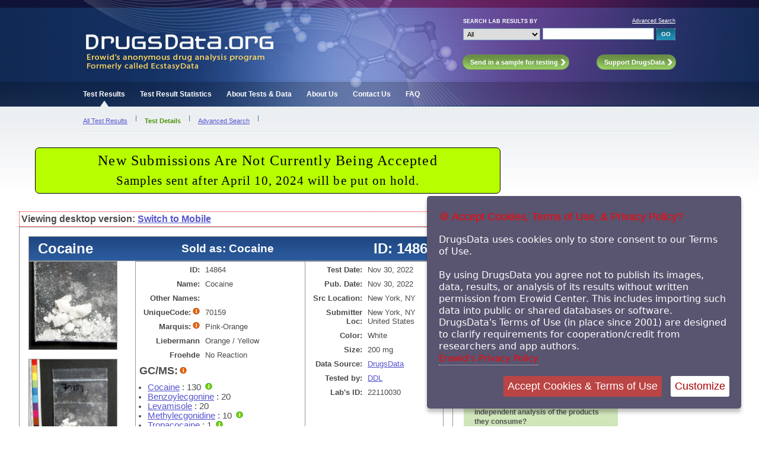

--- FILE ---
content_type: text/html; charset=iso-8859-1
request_url: https://www.drugsdata.org/view.php?id=14864
body_size: 5618
content:
<!-- cache dep --www--ecstasydata.org--erowid_sept_drive.php  mCacheFileMTime : 1769782164  < 1712797131 -->

<!DOCTYPE HTML PUBLIC "-//W3C//DTD HTML 4.01 Transitional//EN"
        "http://www.w3.org/TR/html4/loose.dtd">
<html>
<head>
<title>DrugsData.org (was EcstasyData): Test Details : Result #14864 - Cocaine, 14864 </title>
<script type="text/javascript" src="/includes/javascript/mobile-detect.min.js"></script>

	<link rel="shortcut icon" type="image/ico" href="/images/layout/favicon.ico">
<!--   <meta http-equiv="Content-Type" content="text/html; charset=utf-8"> -->

    <meta http-equiv="Content-Type" content="text/html; charset=ISO-8859-1"> 

  <meta name="keywords" content="Drugs Research Chemicals Ecstasy Molly Pill Testing Results Data Reports MDMA Tablet Laboratory GC/MS Gas Chromatography Mass Spectrometry Marquis Mecke Simons Images Pictures Contents Chemicals Reports">
  <meta name="description" content="DrugsData (EcstasyData) lab testing result">
  <meta name="author" content="DrugsData.org / Erowid" >

	<link href="/includes/css/main_styles.css" rel="stylesheet" type="text/css">
	<link href="/includes/css/nav_styles.css" rel="stylesheet" type="text/css" >	
 <!--      <link href="/includes/css/erowid_fundraiser.css" rel="stylesheet" type="text/css"> -->     <link href="/includes/css/drugsdata_header_messages.css" rel="stylesheet" type="text/css">	
	
	<meta property="og:image" content="https://ecstasydata.org/images/display/14864.jpg" />


<!--	<script type="text/javascript" src="/includes/javascript/jquery-1.3.2.js"></script> -->
<script>
    function switchMobile(mOnOff) {

     var mNewMobileValue = (mOnOff == "off")  ? 0 : 1; 
     var mUrl = window.location.href;
//        alert("switchMobile : " + mOnOff + " = " + mNewMobileValue);
     if (mUrl.match(/mobile=/) ) {
//     alert("match" + mNewMobileValue);
     	mUrl = mUrl.replace(/mobile=(0|1)/, "mobile=" + mNewMobileValue);
     }
     else {
        mUrl = mUrl + "&mobile=1";
     }
     window.location.href = mUrl;
//alert("new url: " + mUrl);
    }
  </script>


  <link href="includes/css/cookie_terms_of_use.css" rel="stylesheet"  type="text/css" />
  <script src="/includes/javascript/jquery-3.3.1.min.js"></script>
  <script src="includes/javascript/jquery.ihavecookies.js"></script>
  <script src="includes/javascript/cookie_terms_of_use.js"></script>
  <script src="includes/javascript/drugsdata_main_lib.js"></script>
</head>
<body id="TabletDetails" class="TestResults">
<!-- Start Main Container -->

<div id="OutsideWrapper">

<div id="Header">
  
<!-- Start Header -->
<div id="all-header">
<!--					<div id="EDLogo"><a href="/index.php"><img src="/images/layout/ED_Logo.jpg" class="Logo" alt="DrugsData.org (formerly EcstasyData)" /></a></div> -->

					<div id="EDLogo"><a href="/index.php"><img src="/images/layout/logo_drugsdata_2019_v3.jpg" class="Logo" alt="DrugsData.org (formerly EcstasyData)" /></a></div>
					
						<!-- Start Search Module -->
						<div id="QuickSearchModule">	  
<form name="SearchForm" action="/results.php" method="get">
<table id="QuickSearch" style="border:0px; padding:0px; border-spacing: 0px; border-collapse: separate;">
<tr>
 <td class="Label">Search Lab Results by</td>
 <td class="Link"><a href="/search.php">Advanced Search</a></td>
</tr>
<tr>
 <td class="Filters">
<!-- <input type="hidden" name="start" value="0"> -->
 <select name="search_field" class="search" id="SField">
  <option value="all" selected>All</option>
  <option value="name" >Sample Name</option>
  <option value="substance" >Substance(s)</option>
  <option value="location" >Location</option>
  <option value="source" >Data Source</option>
 </select>
</td>
<td>
 <input type="text" name="s" value="" size="25" class="search" tabindex="1">
 <input type="submit" value="GO" class="GoButton">
</td>
</tr>
</table>
</form>						
						</div>
						<!-- End Search Module -->
						
						<!-- Start Call to Action Buttons -->
							<ul id="ButtonModule">
								<li id="Send"><a class="HeaderButton" href="/send_sample.php"><span>Send in a sample for testing</span></a></li>
								<li id="Support"><a class="HeaderButton" href="/about_funding.php"><span>Support DrugsData</span></a></li>
							</ul>
						<!-- End Call to Action Buttons -->
						
						<!-- Start Header Tabs -->
							<ul id="TabModule">
								<li id="HomeTab"><a href="/results.php">Test Results</a></li>
								<li id="StatsTab"><a href="/stats.php">Test Result Statistics</a></li>
								<li id="AboutTestsTab"><a href="/about_data.php">About Tests &amp; Data</a></li>
								<li id="AboutUsTab"><a href="/about.php">About Us</a></li>
								<li id="ContactTab"><a href="/contact.php">Contact Us</a></li>
								<li id="FAQTab"><a href="/faq.php">FAQ</a></li>
							</ul>                     
						<!-- End Header Tabs -->
<!-- End Header -->						
</div> <!-- end all-header -->
</div>

<div id="HeaderNav">
 <!-- Start HeaderNav-->
<ul id="HeaderNavModule">
	<li id="TestResultsSub">
		<ul>
			<li id="AllResults"><a href="results.php">All Test Results</a></li>
			<li id="TestDetails">Test Details</li>
			<li id="NavAdvancedSearch"><a href="search.php">Advanced Search</a></li>
		</ul>
		</li>
		
	<li id="StatsSub">
		<ul>
			<li id="SummaryDataEcstasy"><a href="stats.php">Ecstasy Summary</a></li>
			<li id="SummaryData"><a href="stats_drugsdata.php?style=number">Opioids Data</a></li>			
			<li id="SubstancesYear"><a href="stats_substance_by_year.php">Substances by Year</a></li>
			<li id="SubstancesUniqueYear"><a href="stats_unique_substance_by_year.php">Unique Subs by Year</a></li>
			<li id="SubstancesWeight"><a href="stats_substance_by_mass.php">Substances by Mass</a></li>
			<li id="CitiesYear"><a href="stats_city_by_year.php">Cities by Year</a></li>
			<li id="StatesYear"><a href="stats_state_by_year.php">States by Year</a></li>
			
		</ul>
	</li>
	<li id="AboutTestsSub">
		<ul>
			<li id="TestsOverview"><a href="about_data.php">Overview</a></li>
			<li id="TestTypes"><a href="about_data_test_types.php">Test Types</a></li>
			<li id="DataSources"><a href="about_data_sources.php">Data Sources</a></li>
			<li id="TestingResources"><a href="additional_resources.php">Additional Testing Resources</a></li>
			<li id="Articles"><a href="articles.php">Articles</a></li>	
		</ul>
	</li>
	<li id="AboutUsSub">
		<ul>
			<li id="AboutOverview"><a href="/about.php">Overview</a></li>
			<li id="Funding"><a href="/about_funding.php">How the project is funded</a></li>
			
		</ul>
	</li>
</ul>
<!-- End HeaderNav-->
</div>


<!-- Content Wrapper -->		
	<div id="ContentWrapper">


<noscript>
	<div class="noscript-copyright">&#169; Copyright 2001-2024 Erowid Center. DrugsData is a project of <a href="http://www.erowid.org/">Erowid Center</a>. All rights reserved. <br/><br/>

By using this site you agree not to publish its images, data, results, or analysis of its results without written permission from Erowid Center.

	Permission is required before using data from DrugsData in any of these ways, including importing it into public or shared databases, software, or systems.

This policy has been in place since 2001 in order to require cooperation and credit by researchers and app authors.
<br/><br/>

Your javascript is turned off.
To remove this message, turn on javascript and accept the Terms of Use.</div>

</noscript>
		


	
<!-- Main Content -->

  <div id="content-messpath-frame">
  <div id="message">

  
<!--googleoff: index-->
<!-- Sperowider <exclude> -->

<style>
#message { background: #b7ff00; border: 1px solid #000000; border-radius: 7px; width: 775px; }
#message-inner-lg { font: 500 1.85rem georgia,times,serif; letter-spacing: .05em; color: #000000; padding-top: 4px; padding-bottom: 6px; }
#message-inner-md { font: 500 1.6rem georgia,times,serif; letter-spacing: .05em; color: #000000; padding-top: 2px; padding-bottom: 6px; }
</style>
<div id="message-inner-lg">New Submissions Are Not Currently Being Accepted</div>
<div id="message-inner-md">Samples sent after April 10, 2024 will be put on hold.</div><!-- Sperowider </exclude> -->
<!--googleon: index-->
  </div> <!-- close message -->
  </div> <!-- close content-messpath-frame -->
  

<script>
  var gIDArray = [14864];
  var gIDList = "14864";

</script>

		<div id="Main">
<div style="display:none;">
 <form action="drugsdata_user_save.php" method="post" action="">

    <input type="hidden" name="id" value="14864" />
    
 </form>
</div>


<div id="mobile-switcher">
Viewing desktop version:   <a href="#" onclick="switchMobile('on');">Switch to Mobile</a>
</div> <!-- end mobile-switcher -->

<div id="user-nav"></div>



			
			<div class="DetailsModule">

			<div id="DetailsHeader2">

				<div id="HeaderTabletName">Cocaine </div>
		<div id="HeaderSoldAs">Sold as: Cocaine</div> 				<div id="HeaderTabletID">ID: 14864</div>

			</div>


					<div class="TabletPhoto-set">
						<img src="/images/display/14000/14864_lg.jpg" class="TabletMedium" alt="Result Photo" />



 <a href="/images/display/14000/14864_master_cocaine_detail1_lg6.jpg" class="other-detail-image" > <img src="/images/display/14000/14864_master_cocaine_detail1_lg3.jpg" class="detail-image" alt="Detail Photo" />
</a>

 <a href="/images/display/14000/14864_master_cocaine_reagent1_lg6.jpg" class="reagent-test-result" > <img src="/images/display/14000/14864_master_cocaine_reagent1_lg3.jpg" class="detail-image" alt="Detail Photo" />
</a>

 <a href="/images/display/14000/14864_master_cocaine_reagent2_lg6.jpg" class="reagent-test-result" > <img src="/images/display/14000/14864_master_cocaine_reagent2_lg3.jpg" class="detail-image" alt="Detail Photo" />
</a>
					</div> <!-- end TabletPhoto-set2 -->

					<div class="TabletData">
						<div class="LeftColumn">
							<table class="TabletDataLeft" cellspacing="3" summary="DrugsData Selected Tablet Test Result Details">
								<tr>
									<th>ID:</th>
									<td>14864</td>
								</tr>
								<tr>
									<th>Name:</th>
									<td>Cocaine</td>
								</tr>
								<tr>
									<th>Other Names:</th>
									<td></td>
								</tr>
 <tr>
   <th>UniqueCode:<a href="#" class="info"><img src="/images/layout/info_icon.png" alt="More info" class="InfoIcon"><span><strong>Unique Lookup Code</strong> is an alphanumeric string created by the submitter and included with the sample so anonymously submitted samples can be positively identified as the submitter's sample.</span></a></th>
</th>
   <td>70159</td>
 </tr>

 



								<tr>
									<th>Marquis:<a href="#" class="info"><img src="/images/layout/info_icon.png" alt="More info" class="InfoIcon"><span><strong>The Marquis Test</strong> is a reagent field test conducted by placing a drop of reagent liquid onto a small sample of the material being tested. The chemicals in the reagent react differently with different chemicals, turning a variety of colors based on the what is in the material being tested.</span></a></th>
									<td>Pink-Orange</td>
								</tr>
	  								
	      
						<tr>
						<th>Liebermann</th>
									<td>Orange / Yellow</td>
						</tr>
	  								
	      
						<tr>
						<th>Froehde</th>
									<td>No Reaction</td>
						</tr>
	  								
	            								
																<tr>
									<th id="primary-test" style="font-size:large; text-align:left" >GC/MS:<a href="#" class="info"><img src="/images/layout/info_icon.png" alt="More info" class="InfoIcon"><span><strong>The GC/MS Lab Test</strong> </span></a></th>
									<td>&nbsp;</td>
								<tr><td colspan="2">
										<ul class="Substance">


								
				  <li>

<span class=" ">
<a href="/search.php?substance1=39">Cocaine</a></span>


: 130 
<a href="#" class="info"><img src="/images/layout/info_icon_green1.png" alt="More info" class="InfoIcon"><span>
<strong>Cocaine</strong> aka Crack, Coca</strong></span></a>

				  </li>
								
				  <li>

<span class=" ">
<a href="/search.php?substance1=2467">Benzoylecgonine</a></span>


: 20 

				  </li>
								
				  <li>

<span class=" ">
<a href="/search.php?substance1=2692">Levamisole</a></span>


: 20 

				  </li>
								
				  <li>

<span class=" ">
<a href="/search.php?substance1=2323">Methylecgonidine</a></span>


: 10 
<a href="#" class="info"><img src="/images/layout/info_icon_green1.png" alt="More info" class="InfoIcon"><span>
<strong>Methylecgonidine</strong> aka Anhydroecgonine methyl ester; Methyl Ecgonidine; AEME</strong></span></a>

				  </li>
								
				  <li>

<span class=" ">
<a href="/search.php?substance1=2169">Tropacocaine</a></span>


: 1 
<a href="#" class="info"><img src="/images/layout/info_icon_green1.png" alt="More info" class="InfoIcon"><span>
<strong>Tropacocaine</strong> aka tropacaine, benzoylpseudotropine, pseudotropine benzoate</strong></span></a>

				  </li>
														</ul>
									</td>
								</tr>	
	
							 </table>
						</div>
						<div class="RightColumn">
							<table class="TabletDataRight" cellspacing="3" summary="DrugsData Selected Tablet Test Result Details">
								<tr>
									<th>Test Date:</th>
									<td>Nov 30, 2022</td>
								</tr>
								<tr>
									<th>Pub. Date:</th>
									<td>Nov 30, 2022</td>
							</tr>	
								<tr>
									<th>Src Location:</th>
									<td>New York, NY</td>
								</tr>
								<tr>
									<th>Submitter Loc:</th>
									<td>New York, NY<BR>United States</td>
								</tr>
								

								<tr>
									<th>Color:</th>
									<td>White</td>
								</tr>		
								<tr>
									<th>Size:</th>
									<td>200 mg</td>
								</tr>
								<tr>
									<th>Data Source:</th>
									<td><a href="/about_data_sources.php#DrugsData">DrugsData</a></td>
								</tr>
								<tr>
									<th>Tested by:</th>
									<td><a href="/about_data_sources.php#DDL">DDL</a></td>
								</tr>								
								<tr>
									<th>Lab's ID:</th>
									<td>22110030</td>
								</tr>								


							 </table>	
						 </div>					 
					</div> <!-- end TabletData -->
					<div class="TabletData">




<div id="additional-parameters">

 <div id="drug-sold-as"><span class="title">Sold as:</span> <span class="otherinfo">Cocaine </span></div>


 <div id="drug-expected"><span class="title">Expected to be:</span> <span class="otherinfo">Cocaine </span></div>


 <div id="drug-has-been-tried"><span class="title">Has Been Tried:</span> <span class="otherinfo">Yes </span></div>

</div> <!-- close additional-parameters -->

<div id="additional-information">

	<div id="comment-container">
	



	  <div class="comment">
	  <div class="title"><a name="Description">Description <!-- type: 4 : iCommentDisplayFlag: 1)-->  </a></div>
	  <div class="otherinfo">White powder chunks in baggie.</div>
	  </div> <!-- close comment -->
		  <div class="comment">
	  <div class="title"><a name="Experience Notes">Experience Notes <!-- type: 8 : iCommentDisplayFlag: 1)-->  </a></div>
	  <div class="otherinfo">'Smooth'</div>
	  </div> <!-- close comment -->
	






	</div> <!-- end comment-container -->


  </div> <!-- end additional-information -->
  

 </div>	 <!-- end TabletData -->


  </div> <!-- end Main -->
  
	


</div> <!-- end DetailsModule -->

		<!-- Start Right Sidebar -->
		<div id="Sidebar">	
			<div class="SidebarModuleTop">
				<div class="SidebarModule">
				<h3>Send in a sample for testing</h3>
<p>DrugsData tests all psychoactive drugs including ecstasy tablets, powders, research chemicals, novel pschoactive substances, and other drugs through our licensed laboratory.  Ecstasy/Molly tablets cost $100. Recreational drug powder/crystal/blotter costs $100. Pharmaceuticals, supplements and all others cost $150 per analysis. </p>
<a class="SidebarButton" href="/send_sample.php"><span>Learn more</span></a> 
				</div>
			</div><br/>
			<br>&nbsp;</br>
			<br>&nbsp;</br>
			<div class="SidebarModuleTop">
				<div class="SidebarModule">
					<h3>Support DrugsData</h3>
	<p>Should the public have access to independent analysis of the products they consume?</p>

	<p>The vast majority of analyses of over-the-counter, prescription, and recreational drugs are performed in secret with no independent oversite or review. No other historical record, free from politically-controlled agencies, is currently available in North America nor most other parts of the world.</p>
	
	<p>DrugsData, a project of Erowid Center, needs the support of professionals, students, parents, individuals with means, and small foundations for a total yearly budget of around $120,000 USD. Erowid Center's general budget and the co-pays we require fund most of this cost.</p>
	<a class="SidebarButton" href="http://www.erowid.org/donations/donations_ecstasydata.php"><span>Donate now</span></a>

	
	
				</div>	<br/>
			</div>
		</div>
	<!-- End Right Sidebar -->	

</div>
<!-- End Content Wrapper -->
<div id="PushFooter"></div>
</div>
<!-- End Outside Wrapper -->


<div id="Footer">
<!-- Start Footer: includes/footer.php-->		

	<div class="FooterRowOne">&#169; <a name="copyright-footer">Copyright 2001 - 2024 Erowid Center.</a> All rights reserved. By using this site you agree not to publish results or analysis of our data without written permission from Erowid Center.<br/> Permission required before reproducing or using in other software or system. DrugsData is a project of <a href="http://www.erowid.org/">Erowid Center</a>.
	
</div><br/>
<div class="FooterRowTwo"><a href="/results.php">Test Results</a> <span class="FooterDivider">&#183;</span> <a href="stats.php">Test Result Statistics</a> <span class="FooterDivider">&#183;</span> <a href="about_data.php">About Tests &amp; Data</a> <span class="FooterDivider">&#183;</span> <a href="about.php">About Us</a> <span class="FooterDivider">&#183;</span> <a href="contact.php">Contact Us</a> <span class="FooterDivider">&#183;</span> <a href="about_funding.php">Support DrugsData</a> <span class="FooterDivider">&#183;</span> <a href="send_sample.php">Send in a Sample for Testing</a>
</div>
<!-- End Footer : includes/footer.php --></div>


<!-- wrote cache as bb480043893ebfb974eb6e27e58696e0_view_14864.html : RunTime1: 1.4036  RunTime2: 1.404394865036 /x/cache/php//www/ecstasydata.org/cache_bb/--> <!-- rt:1.411092042923--></body>
</html>
